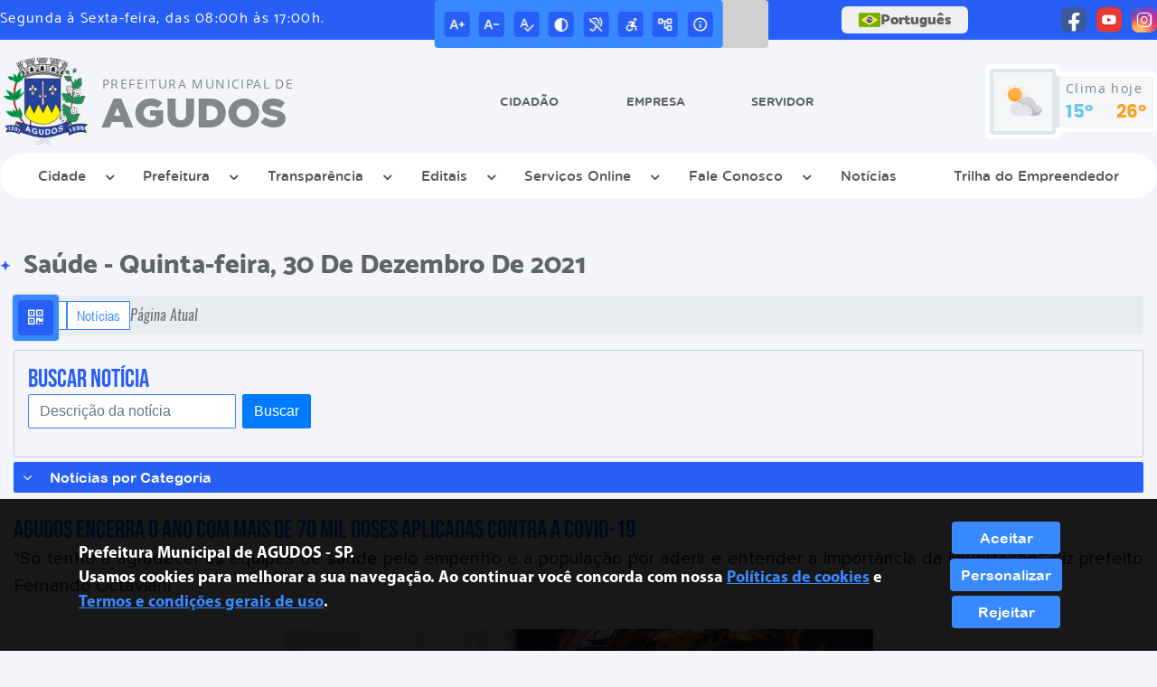

--- FILE ---
content_type: text/css
request_url: https://agudos.sp.gov.br/site2/css/cssCustom.css
body_size: 848
content:
.logo-rodape_v2 img {
    filter: grayscale(0)
}

.rodape_v2 {
    background-color: #f4f5fa
}

.atualizacao-sistema_v2 p,
.copyright_v2 p,
.info-contato_v2 p,
.texto-legal_v2 p {
    color: #333
}

.link-acesso_v2 p {
    color: #000
}

.copyright_v2 img {
    width: auto
}

.linha-rodape_v2 {
    background-color: #ccc
}

.container-link-rodape_v2,
.container-titulo-cidadao_v2,
.inf-paragrafo_v2 {
    background-color: #81878b
}

.info-contato_v2 .icon_v2,
.marquee_v2 .icon_v2 {
    background-color: #81878b
}

.texto-legal_v2 {
    margin-bottom: 20px
}

.gototop_v2 .icon_v2 {
    background-color: #81878b
}

.inf-paragrafo_v2 {
    background: 0 0
}

.logo-rodape_v2 strong {
    font-size: 47px;
    margin-top: -10px;
    color: #333
}

.logo-rodape_v2 p {
    font-size: 16px;
    color: #333
}

.container-titulo-cidadao_v2 p,
.info-contato_v2 .container-link-rodape_v2 p,
.info-contato_v2 .icon_v2,
.marquee_v2 .icon_v2 {
    color: #fff !important
}

.link-acesso_v2 {
    height: auto;
    overflow: initial;
    display: table
}

@media only screen and (max-width:991px) {
    .esconde-conteudo-mobile_v2 {
        background: #f4f5fa !important;
        overflow: auto
    }

    .info-contato_v2 p,
    .lgpd_bottom p {
        text-align: right !important
    }

    .logo-rodape_v2 strong {
        margin-top: 0;
        font-size: 47px !important
    }
}

.lgpd_bottom {
    padding: 0 !important;
    max-width: none
}

.lgpd_bottom p {
    text-align: right;
    font-size: 13px
}

.icon_v2-social-whatsapp {
    color: #4caf50 !important
}

.icon_v2-social-facebook {
    color: #3b5999 !important
}

.icon_v2-social-youtube {
    color: #e53935 !important
}

.icon_v2-social-instagram {
    background: radial-gradient(circle farthest-corner at 35% 90%, #fec564, transparent 50%), radial-gradient(circle farthest-corner at 0 140%, #fec564, transparent 50%), radial-gradient(ellipse farthest-corner at 0 -25%, #5258cf, transparent 50%), radial-gradient(ellipse farthest-corner at 20% -50%, #5258cf, transparent 50%), radial-gradient(ellipse farthest-corner at 100% 0, #893dc2, transparent 50%), radial-gradient(ellipse farthest-corner at 60% -20%, #893dc2, transparent 50%), radial-gradient(ellipse farthest-corner at 100% 100%, #d9317a, transparent), linear-gradient(#6559ca, #bc318f 30%, #e33f5f 50%, #f77638 70%, #fec66d 100%) !important;
    color: transparent !important;
    -webkit-background-clip: text !important;
    background-clip: text !important
}

.icon_v2-social-twitter {
    color: #55acee !important
}

.icon_v2-social-messenger {
    color: #f4f5fa !important
}

.icon-rede-social_v2:hover {
    transform: none !important
}

.rede-social-rodape_v2 p {
    color: #333
}

#main-menu_v2 a {
    font-family: Calibri;
    font-weight: 700;
    font-size: 18px;
    color: #333
}

.container-menu_v2 .link_v2 {
    border-radius: 30px
}

.container-menu_v2 .container-link-topo_v2 {
    background: 0 0
}

.separa-link-rapido_v2::after {
    display: none
}

body {
    background-color: #f4f5fa !important
}

.fundo-acesso-rapido_v2 {
    background: #f4f5fa !important
}

header {
    background: #f4f5fa !important
}

--- FILE ---
content_type: text/javascript
request_url: https://agudos.sp.gov.br/site2/js/siteCustom.js
body_size: 536
content:
$(document).ready((function(){var e=document.querySelectorAll(".texto-legal_v2"),l=document.querySelector(".logo-rodape_v2"),elementoLogo;e.forEach((function(e){e.parentNode.removeChild(e),l.prepend(e)})),window.onload=function(){var e=document.querySelector(".lista-acesso_v2"),l=e.childNodes[4];l&&e.removeChild(l);var o=document.querySelector(".contato-rodape_v2"),c=document.querySelector(".logo-rodape_v2"),r=document.querySelector(".lista-acesso_v2"),a=o.parentElement,s=c.parentElement,t=r.parentElement;a.classList.remove("col-lg-4"),a.classList.add("col-lg-3"),s.classList.remove("col-lg-4"),s.classList.add("col-lg-3"),t.classList.remove("col-lg-4"),t.classList.add("col-lg-6"),document.querySelector(".lista-acesso_v2").querySelectorAll(".col-lg-6").forEach((function(e){e.classList.remove("col-lg-6"),e.classList.add("col-lg-4")}));var divsOrigem,primeiroFilho=document.querySelectorAll(".logo-rodape_v2")[0].children[0],divsDestino=document.querySelectorAll(".lgpd_bottom"),primeiroFilhoDestino=divsDestino[0].children[0];divsDestino[0].insertBefore(primeiroFilho,primeiroFilhoDestino);var divHorario,elementoP=document.querySelector(".js-marquee").querySelector("p"),divHorarioPai=document.querySelector(".info-contato_v2"),removeMarquee,removeClasseEfeito;divHorarioPai.insertBefore(elementoP,divHorarioPai.firstChild),document.querySelector(".marquee_text").remove(),document.querySelector(".info-contato_v2").classList.remove("marquee_v2","marquee-hidden")},document.querySelector(".desenvolvidoKingPage > a > img").classList.add("logo-referencia");var logo=document.querySelector(".logo-referencia");logo.src="https://agudos.sp.gov.br/admin/img/logo.png",logo.alt="Logo King Page";for(var filhos=document.querySelectorAll(".icon-rede-social_v2 > *"),i=0;i<filhos.length;i++)filhos[i].classList.add("hvr-bounce-in")}));